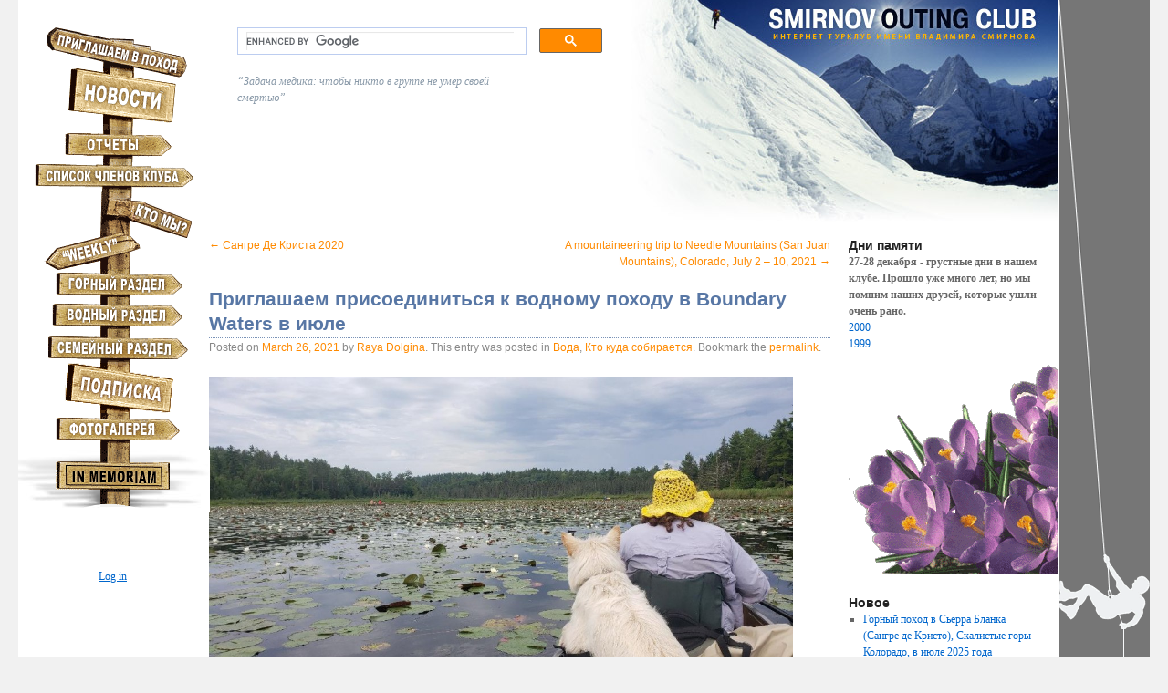

--- FILE ---
content_type: text/html; charset=UTF-8
request_url: http://www.poxod.com/2021/03/26/boundary-waters-july/
body_size: 29549
content:
<!DOCTYPE html>
<html lang="en-US" xmlns:fb="http://ogp.me/ns/fb#" xmlns:addthis="http://www.addthis.com/help/api-spec" >
<head>
<meta charset="UTF-8" />
<title>Приглашаем присоединиться к водному походу в Boundary Waters в июле | Интернет-турклуб В.Смирнова</title>
<link rel="profile" href="http://gmpg.org/xfn/11" />
<link rel="stylesheet" type="text/css" media="all" href="http://www.poxod.com/wp-content/themes/twentyten-for-poxod/style.css" />
<link rel="pingback" href="http://www.poxod.com/xmlrpc.php" />
<link rel="alternate" type="application/rss+xml" title="Интернет-турклуб В.Смирнова &raquo; Feed" href="http://www.poxod.com/feed/" />
<link rel="alternate" type="application/rss+xml" title="Интернет-турклуб В.Смирнова &raquo; Comments Feed" href="http://www.poxod.com/comments/feed/" />
<link rel='stylesheet' id='output-css'  href='http://www.poxod.com/wp-content/plugins/addthis/css/output.css?ver=4.0.1' type='text/css' media='all' />
<script type='text/javascript' src='http://www.poxod.com/wp-includes/js/jquery/jquery.js?ver=1.11.1'></script>
<script type='text/javascript' src='http://www.poxod.com/wp-includes/js/jquery/jquery-migrate.min.js?ver=1.2.1'></script>
<link rel="EditURI" type="application/rsd+xml" title="RSD" href="http://www.poxod.com/xmlrpc.php?rsd" />
<link rel="wlwmanifest" type="application/wlwmanifest+xml" href="http://www.poxod.com/wp-includes/wlwmanifest.xml" /> 
<link rel='prev' title='Сангре Де Криста 2020' href='http://www.poxod.com/2020/09/01/%d1%81%d0%b0%d0%bd%d0%b3%d1%80%d0%b5-%d0%b4%d0%b5-%d0%ba%d1%80%d0%b8%d1%81%d1%82%d0%b0-2020/' />
<link rel='next' title='A mountaineering trip to Needle Mountains (San Juan Mountains), Colorado, July 2 – 10, 2021' href='http://www.poxod.com/2021/12/08/colorado-2021/' />
<meta name="generator" content="WordPress 4.0.1" />
<link rel='canonical' href='http://www.poxod.com/2021/03/26/boundary-waters-july/' />
<link rel='shortlink' href='http://www.poxod.com/?p=2566' />
<!-- Quotes Collection -->
<script type="text/javascript" src="http://www.poxod.com/wp-content/plugins/quotes-collection/quotes-collection.js"></script>
<script type="text/javascript">
  quotescollection_init('http://www.poxod.com/wp-content/plugins/quotes-collection/quotes-collection-ajax.php', 'Next quote&nbsp;&raquo;', 'Loading...', 'Error getting quote', '30');
</script>
	<link rel="stylesheet" type="text/css" href="http://www.poxod.com/wp-content/plugins/quotes-collection/quotes-collection.css" />
	
<meta name="google-site-verification" content="Es02Pll7gYNNcjUnG7rVYl1rAh3nukq_CSEuRGuan4c" />

<script>
  (function() {
    var cx = '003767129537399800390:-zisxacqeza';
    var gcse = document.createElement('script');
    gcse.type = 'text/javascript';
    gcse.async = true;
    gcse.src = (document.location.protocol == 'https:' ? 'https:' : 'http:') +
        '//www.google.com/cse/cse.js?cx=' + cx;
    var s = document.getElementsByTagName('script')[0];
    s.parentNode.insertBefore(gcse, s);
  })();
</script>


</head>

<body class="single single-post postid-2566 single-format-standard">
<div id="wrapper" class="hfeed">

		
	<div id="header" style="background: url(http://www.poxod.com/wp-content/themes/twentyten-for-poxod/images/logo.png) no-repeat right top; height:230px; position:relative;">
    <div id="logo">
     
    <a href="/"> <img src="http://www.poxod.com/wp-content/themes/twentyten-for-poxod/images/clear.png" width="300" height="100" >
    </a>
    
</div>
        	 
          <div   role="navigation" style=" float:left;   ">
			  				<div class="skip-link screen-reader-text"><a href="#content" title="Skip to content">Skip to content</a></div>
								                
				<script type="text/javascript">
<!--
function MM_swapImgRestore() { //v3.0
  var i,x,a=document.MM_sr; for(i=0;a&&i<a.length&&(x=a[i])&&x.oSrc;i++) x.src=x.oSrc;
}
function MM_preloadImages() { //v3.0
  var d=document; if(d.images){ if(!d.MM_p) d.MM_p=new Array();
    var i,j=d.MM_p.length,a=MM_preloadImages.arguments; for(i=0; i<a.length; i++)
    if (a[i].indexOf("#")!=0){ d.MM_p[j]=new Image; d.MM_p[j++].src=a[i];}}
}

function MM_findObj(n, d) { //v4.01
  var p,i,x;  if(!d) d=document; if((p=n.indexOf("?"))>0&&parent.frames.length) {
    d=parent.frames[n.substring(p+1)].document; n=n.substring(0,p);}
  if(!(x=d[n])&&d.all) x=d.all[n]; for (i=0;!x&&i<d.forms.length;i++) x=d.forms[i][n];
  for(i=0;!x&&d.layers&&i<d.layers.length;i++) x=MM_findObj(n,d.layers[i].document);
  if(!x && d.getElementById) x=d.getElementById(n); return x;
}

function MM_swapImage() { //v3.0
  var i,j=0,x,a=MM_swapImage.arguments; document.MM_sr=new Array; for(i=0;i<(a.length-2);i+=3)
   if ((x=MM_findObj(a[i]))!=null){document.MM_sr[j++]=x; if(!x.oSrc) x.oSrc=x.src; x.src=a[i+2];}
}
//-->
</script>
<body onLoad="MM_preloadImages('http://www.poxod.com/wp-content/themes/twentyten-for-poxod/images/invite_o.gif','http://www.poxod.com/wp-content/themes/twentyten-for-poxod/images/home_o.gif','http://www.poxod.com/wp-content/themes/twentyten-for-poxod/images/otchety_o.gif','http://www.poxod.com/wp-content/themes/twentyten-for-poxod/images/personal_o.gif','http://www.poxod.com/wp-content/themes/twentyten-for-poxod/images/about_o.gif','http://www.poxod.com/wp-content/themes/twentyten-for-poxod/images/weekly_o.gif','http://www.poxod.com/wp-content/themes/twentyten-for-poxod/images/mountain_o.gif','http://www.poxod.com/wp-content/themes/twentyten-for-poxod/images/water_o.gif','http://www.poxod.com/wp-content/themes/twentyten-for-poxod/images/family_o.gif','http://www.poxod.com/wp-content/themes/twentyten-for-poxod/images/subscribe_o.gif','http://www.poxod.com/wp-content/themes/twentyten-for-poxod/images/foto_o.gif','http://www.poxod.com/wp-content/themes/twentyten-for-poxod/images/inmemoriam_o.gif')">
<style>
 /* Menu */
.leftMenu { 
	 
}
#stolb a { margin:0  ;  padding:0}
#stolb img { margin-left: 7px;}

#stolb img#home 		{ margin-top: -15px;    }
#stolb img#otchety 		{ margin-top:-6px;    }
#stolb img#personal 	{ margin-top:-6px;    }
#stolb img#about 		{ margin-top:-6px;    }
#stolb img#weekly 		{ margin-top:-12px;    }
#stolb img#mountain 	{ margin-top:-6px;    }
#stolb img#water 		{ margin-top:-6px;    }
#stolb img#family 		{ margin-top:-6px;    }
#stolb img#subscribe 	{ margin-top:-6px;    }
#stolb img#gallery 	{ margin-top:-6px;    }
#stolb img#memorial 	{ margin-top:-6px; margin-left:0;    }
 
 

 </style>
 
 
<div id="stolb" style="width: 189px ; min-height: 575px;  ">
 
  <p><a href="http://www.poxod.com/?cat=31" onMouseOut="MM_swapImgRestore()" onMouseOver="MM_swapImage('invite','','http://www.poxod.com/wp-content/themes/twentyten-for-poxod/images/invite_o.gif',1)"><img src="http://www.poxod.com/wp-content/themes/twentyten-for-poxod/images/invite.gif" alt="Join us on the trips" name="invite" height="55" border="0"></a> 

<a href="http://www.poxod.com/" onMouseOut="MM_swapImgRestore()" onMouseOver="MM_swapImage('home','','http://www.poxod.com/wp-content/themes/twentyten-for-poxod/images/home_o.gif',1)"><img src="http://www.poxod.com/wp-content/themes/twentyten-for-poxod/images/home.gif" name="home" height="62" border="0"   alt="Home" id="home"></a> 

  <a href="http://www.poxod.com/?cat=30" onMouseOut="MM_swapImgRestore()" onMouseOver="MM_swapImage('otchety','','http://www.poxod.com/wp-content/themes/twentyten-for-poxod/images/otchety_o.gif',1)"><img src="http://www.poxod.com/wp-content/themes/twentyten-for-poxod/images/otchety.gif" alt="Otchety" name="otchety" height="39" border="0" id="otchety"  ></a> 
  
  <!-- ?page_id=102-->
  <a href="http://www.poxod.com/personal"  onMouseOut="MM_swapImgRestore()" onMouseOver="MM_swapImage('personal','','http://www.poxod.com/wp-content/themes/twentyten-for-poxod/images/personal_o.gif',1)"><img src="http://www.poxod.com/wp-content/themes/twentyten-for-poxod/images/personal.gif" alt="Personal profiles" name="personal" height="39" border="0" id="personal"></a> 

<a href="http://www.poxod.com/?page_id=2" onMouseOut="MM_swapImgRestore()" onMouseOver="MM_swapImage('about','','http://www.poxod.com/wp-content/themes/twentyten-for-poxod/images/about_o.gif',1)"><img src="http://www.poxod.com/wp-content/themes/twentyten-for-poxod/images/about.gif"  alt="About us" name="about" id="about" height="49" border="0"   ></a> 

<a href="http://www.poxod.com/weekly/" onMouseOut="MM_swapImgRestore()" onMouseOver="MM_swapImage('weekly','','http://www.poxod.com/wp-content/themes/twentyten-for-poxod/images/weekly_o.gif',1)"><img src="http://www.poxod.com/wp-content/themes/twentyten-for-poxod/images/weekly.gif" alt="Weekly" name="weekly" height="42" border="0" id="weekly"></a>  <!-- selected image in static menu.inc-->

<a href="http://www.poxod.com/?page_id=134/" onMouseOut="MM_swapImgRestore()" onMouseOver="MM_swapImage('mountain','','http://www.poxod.com/wp-content/themes/twentyten-for-poxod/images/mountain_o.gif',1)"><img src="http://www.poxod.com/wp-content/themes/twentyten-for-poxod/images/mountain.gif" alt="Mountains" name="mountain" height="32" border="0" id="mountain"></a> 

<a href="http://www.poxod.com/?page_id=138/" onMouseOut="MM_swapImgRestore()" onMouseOver="MM_swapImage('water','','http://www.poxod.com/wp-content/themes/twentyten-for-poxod/images/water_o.gif',1)"><img src="http://www.poxod.com/wp-content/themes/twentyten-for-poxod/images/water.gif" alt="water" name="water" height="37" border="0" id="water"></a> 

<a href="http://www.poxod.com/?cat=11" onMouseOut="MM_swapImgRestore()" onMouseOver="MM_swapImage('family','','http://www.poxod.com/wp-content/themes/twentyten-for-poxod/images/family_o.gif',1)"><img src="http://www.poxod.com/wp-content/themes/twentyten-for-poxod/images/family.gif" alt="Family" name="family" height="37" border="0" id="family"></a> 

<a href="http://www.poxod.com/?page_id=127" onMouseOut="MM_swapImgRestore()" onMouseOver="MM_swapImage('subscribe','','http://www.poxod.com/wp-content/themes/twentyten-for-poxod/images/subscribe_o.gif',1)"><img src="http://www.poxod.com/wp-content/themes/twentyten-for-poxod/images/subscribe.gif" alt="Mailing lists" name="subscribe" height="56" border="0" id="subscribe"></a> 

<a href="http://www.poxod.com/?page_id=333" onMouseOut="MM_swapImgRestore()" onMouseOver="MM_swapImage('foto','','http://www.poxod.com/wp-content/themes/twentyten-for-poxod/images/foto_o.gif',1)"><img src="http://www.poxod.com/wp-content/themes/twentyten-for-poxod/images/foto.gif" alt="gallery" name="foto" height="41" border="0" id="gallery"></a> 

<a href="http://www.poxod.com/memorial/" onMouseOut="MM_swapImgRestore()" onMouseOver="MM_swapImage('inmemoriam','','http://www.poxod.com/wp-content/themes/twentyten-for-poxod/images/inmemoriam_o.gif',1)"><img src="http://www.poxod.com/wp-content/themes/twentyten-for-poxod/images/inmemoriam.gif" alt="In Memoriam" name="inmemoriam"   border="0" id="memorial"></a> 


 </div>
                
                
                <br clear="all">
                <ul class="meta">
										<li><a href="https://www.poxod.com/wp-login.php">Log in</a></li>
									</ul>
			</div><!-- #access -->
             
    
    <div id="search" style=" margin-left:240px;">
   <!--    <form action="http://poxod.com/google-search.php" id="cse-search-box">
  
          <input type="hidden" name="cx" value="003767129537399800390:-zisxacqeza" />
          <input type="hidden" name="cof" value="FORID:9" />
          <input type="hidden" name="ie" value="UTF-8" />
          <input type="text" name="q" size="31" />
           
        <input border="0" align="absmiddle" type="image" alt="Google Search" src="/images/btn_search.gif" class="imgover" value="submit" name="submit" id="submit"  >
      </form>
	<script type="text/javascript" src="http://www.google.com/cse/brand?form=cse-search-box&lang=ru"></script>
-->    
     <gcse:searchbox-only resultsUrl="/google-search-results" ></gcse:searchbox-only>


     
<style> .gsc-control-searchbox-only { width: 400px;} </style>

 
    
       </div>   <!-- #search --> 
        
      <div id="quote" style=" color:#8999A8; font-style:italic;  margin-left: 240px; max-width:300px ; margin-top: 20px">
      <div id="quotescollection_randomquote-0" class="quotescollection_randomquote"><p><q>Задача медика: чтобы никто в группе не умер своей смертью</q></p></div>      </div>              

	 
	</div><!-- #header -->

	<div id="main">
    
     
		<div id="container">
			<div id="content" role="main">


				<div id="nav-above" class="navigation">
					<div class="nav-previous"><a href="http://www.poxod.com/2020/09/01/%d1%81%d0%b0%d0%bd%d0%b3%d1%80%d0%b5-%d0%b4%d0%b5-%d0%ba%d1%80%d0%b8%d1%81%d1%82%d0%b0-2020/" rel="prev"><span class="meta-nav">&larr;</span> Сангре Де Криста 2020</a></div>
					<div class="nav-next"><a href="http://www.poxod.com/2021/12/08/colorado-2021/" rel="next">A mountaineering trip to Needle Mountains (San Juan Mountains), Colorado, July 2 – 10, 2021 <span class="meta-nav">&rarr;</span></a></div>
				</div><!-- #nav-above -->

				<div id="post-2566" class="post-2566 post type-post status-publish format-standard hentry category-water category-trips-and-events">
					<h1 class="entry-title">Приглашаем присоединиться к водному походу в Boundary Waters в июле</h1>

					<div class="entry-meta">
						<span class="meta-prep meta-prep-author">Posted on</span> <a href="http://www.poxod.com/2021/03/26/boundary-waters-july/" title="3:23 pm" rel="bookmark"><span class="entry-date">March 26, 2021</span></a> <span class="meta-sep">by</span> <span class="author vcard"><a class="url fn n" href="http://www.poxod.com/author/raya/" title="View all posts by Raya Dolgina.">Raya Dolgina</a></span>.	This entry was posted in <a href="http://www.poxod.com/category/water/" rel="category tag">Вода</a>, <a href="http://www.poxod.com/category/trips-and-events/" rel="category tag">Кто куда собирается</a>. Bookmark the <a href="http://www.poxod.com/2021/03/26/boundary-waters-july/" title="Permalink to Приглашаем присоединиться к водному походу в Boundary Waters в июле" rel="bookmark">permalink</a>.					</div><!-- .entry-meta -->
				
				<!--	<div class="entry-utility">	
					</div> .entry-utility -->
					
					<div class="entry-content">
						<div class="addthis_toolbox addthis_default_style addthis_" addthis:url='http://www.poxod.com/2021/03/26/boundary-waters-july/' addthis:title='Приглашаем присоединиться к водному походу в Boundary Waters в июле ' ><a class="addthis_button_facebook"></a><a class="addthis_button_twitter"></a><a class="addthis_button_email"></a><a class="addthis_button_pinterest_share"></a><a class="addthis_button_compact"></a><a class="addthis_counter addthis_bubble_style"></a></div><p><a href="http://www.poxod.com/wp-content/uploads/2021/03/BW20201.jpg"><img class="alignnone wp-image-2576 size-large" src="http://www.poxod.com/wp-content/uploads/2021/03/bw31-1024x497.jpg" alt="bw3" width="640" height="310" /><img class="alignnone size-medium wp-image-2575" src="http://www.poxod.com/wp-content/uploads/2021/03/bw4-300x225.jpg" alt="bw4" width="300" height="225" /><img class="alignnone wp-image-2578 size-medium" src="http://www.poxod.com/wp-content/uploads/2021/03/BW20201-225x300.jpg" alt="BW2020" width="225" height="300" /><img class="alignnone wp-image-2577" src="http://www.poxod.com/wp-content/uploads/2021/03/bw21-272x300.jpg" alt="bw2" width="181" height="200" /></a></p>
<p>Мы уже в 3й раз подряд собираемся в одно из самых красивых мест, доступных на машине, &#8211; Boundary Waters в MN. https://www.exploreminnesota.com/iconic&#8230;/boundary-waters.<br />
Permits (а вы иначе не можете попасть в этот водный заповедник) куплены,<br />
даты с <strong>1 по 7 июля</strong>, что позволяет захватить long weekend и соxранить часть отпуска. К сожалению, часть наших друзей не сможет поехать по семейным обстоятельствам, так что вам очень повезло, у нас есть несколько свободных мест. Поездка не коммерческая, просто группа друзей, все расходы делим поровну. В прошлом году получилось $200-250 на человека включая еду на неделю.</p>
<p>Требования к участникам: будем грести на двухместном каяке 3-5 часов в день. Перенос лодок на portage не больше 1 км, но лодка весит около 40-50 lb &#8211; есть плечевые подушки. Поэтому предпочтение отдается парам или парням, хотя я в прошлом году видела девичий поход, где они бодро таскали лодки сами. Хотелось бы готовые экипажи. И, конечно, не-склочный характер, потому что будем стоять в палатках не берегу красивейших озер с прозрачной водой, ловить рыбу и просто отдыхать от мирской суеты, совсем не время выяснять, чьи в лесу шишки. Мы берем с собой собаку, она умеет плавать в каяке и больше не выпрыгивает. Обратите внимание на туалет на картинке:) + ношение паранжи от комаров после заката.</p>
<p>Извините, поход без детей: ведь наши уже подросли и с нами не ходят. Adults only. Пишите rdolgina@yahoo.com или звоните 847-372-7510</p>
											</div><!-- .entry-content -->


				</div><!-- #post-## -->

				<div id="nav-below" class="navigation">
					<div class="nav-previous"><a href="http://www.poxod.com/2020/09/01/%d1%81%d0%b0%d0%bd%d0%b3%d1%80%d0%b5-%d0%b4%d0%b5-%d0%ba%d1%80%d0%b8%d1%81%d1%82%d0%b0-2020/" rel="prev"><span class="meta-nav">&larr;</span> Сангре Де Криста 2020</a></div>
					<div class="nav-next"><a href="http://www.poxod.com/2021/12/08/colorado-2021/" rel="next">A mountaineering trip to Needle Mountains (San Juan Mountains), Colorado, July 2 – 10, 2021 <span class="meta-nav">&rarr;</span></a></div>
				</div><!-- #nav-below -->

				
			<div id="comments">


	<p class="nocomments">Comments are closed.</p>


		
</div><!-- #comments -->


			</div><!-- #content -->
		</div><!-- #container -->


		<div id="primary" class="widget-area" role="complementary">
			<ul class="xoxo">
 
<li id="text-10" class="widget-container widget_text"><h3 class="widget-title">Дни памяти</h3>			<div class="textwidget"><b>27-28 декабря - грустные дни в нашем клубе.   Прошло уже много лет, но мы помним наших друзей, которые ушли очень рано. </b>
<br /> <a href="https://www.poxod.com/memorial/kot.php"> 2000 </а>
<br />
<a href="https://www.poxod.com/memorial/To_the_memory_of_I_V_I.php"> 1999   </а>
<br />
<img  src="https://www.poxod.com/memorial/images/crocusy.gif" /></div>
		</li>		<li id="recent-posts-2" class="widget-container widget_recent_entries">		<h3 class="widget-title">Новое</h3>		<ul>
					<li>
				<a href="http://www.poxod.com/2025/11/10/sangre-de-cristo-2025/">Горный поход в Сьерра Бланка (Сангре де Кристо), Скалистые горы Колорадо, в июле 2025 года</a>
						</li>
					<li>
				<a href="http://www.poxod.com/2025/05/07/%d1%81%d0%bb%d0%b5%d1%82-%d0%bf%d1%80%d0%be%d1%88%d0%b5%d0%bb-%d0%bf%d1%80%d0%b8%d1%8f%d1%82%d0%bd%d1%8b%d0%b5-%d1%8d%d0%bc%d0%be%d1%86%d0%b8%d0%b8-%d0%be%d1%81%d1%82%d0%b0%d0%bb%d0%b8%d1%81%d1%8c/">Слет прошел, приятные эмоции остались</a>
						</li>
					<li>
				<a href="http://www.poxod.com/2024/12/04/rockies-2024/">Поход в Скалистые Горы Канады в июле 2024 года</a>
						</li>
					<li>
				<a href="http://www.poxod.com/2023/12/16/san-miguel-2023/">Поход в горы Сан Мигель (Колорадо) 7 – 16 июля 2023 года</a>
						</li>
					<li>
				<a href="http://www.poxod.com/2023/07/17/san-miguel-mountains-colorado-2023/">San Miguel Mountains, Colorado &#8211; 2023</a>
						</li>
				</ul>
		</li><li id="text-5" class="widget-container widget_text">			<div class="textwidget"><p><a href="http://www.poxod.com/poxody/">Отчеты до 2010 года</a></p>
</div>
		</li><li id="recent-comments-2" class="widget-container widget_recent_comments"><h3 class="widget-title">Комментарии </h3><ul id="recentcomments"><li class="recentcomments"><span class="comment-author-link">Lesha Bezpalchikov</span> on <a href="http://www.poxod.com/2017/12/04/colorado-2017/#comment-19639">Горный Поход на Хребет Гора, Скалистые Горы Колорадо, Июль 2017</a></li><li class="recentcomments"><span class="comment-author-link">Irka</span> on <a href="http://www.poxod.com/2017/12/04/colorado-2017/#comment-18352">Горный Поход на Хребет Гора, Скалистые Горы Колорадо, Июль 2017</a></li><li class="recentcomments"><span class="comment-author-link">Lesha Bezpalchikov</span> on <a href="http://www.poxod.com/2017/12/04/colorado-2017/#comment-18351">Горный Поход на Хребет Гора, Скалистые Горы Колорадо, Июль 2017</a></li></ul></li><li id="archives-2" class="widget-container widget_archive"><h3 class="widget-title">Архивы прошлых лет</h3>		<select name="archive-dropdown" onchange='document.location.href=this.options[this.selectedIndex].value;'>
			<option value="">Select Month</option>

				<option value='http://www.poxod.com/2025/11/'> November 2025 &nbsp;(1)</option>
	<option value='http://www.poxod.com/2025/05/'> May 2025 &nbsp;(1)</option>
	<option value='http://www.poxod.com/2024/12/'> December 2024 &nbsp;(1)</option>
	<option value='http://www.poxod.com/2023/12/'> December 2023 &nbsp;(1)</option>
	<option value='http://www.poxod.com/2023/07/'> July 2023 &nbsp;(1)</option>
	<option value='http://www.poxod.com/2022/12/'> December 2022 &nbsp;(1)</option>
	<option value='http://www.poxod.com/2022/01/'> January 2022 &nbsp;(1)</option>
	<option value='http://www.poxod.com/2021/12/'> December 2021 &nbsp;(1)</option>
	<option value='http://www.poxod.com/2021/03/'> March 2021 &nbsp;(1)</option>
	<option value='http://www.poxod.com/2020/09/'> September 2020 &nbsp;(1)</option>
	<option value='http://www.poxod.com/2020/08/'> August 2020 &nbsp;(1)</option>
	<option value='http://www.poxod.com/2019/12/'> December 2019 &nbsp;(1)</option>
	<option value='http://www.poxod.com/2019/04/'> April 2019 &nbsp;(1)</option>
	<option value='http://www.poxod.com/2019/01/'> January 2019 &nbsp;(1)</option>
	<option value='http://www.poxod.com/2017/12/'> December 2017 &nbsp;(1)</option>
	<option value='http://www.poxod.com/2017/11/'> November 2017 &nbsp;(1)</option>
	<option value='http://www.poxod.com/2016/09/'> September 2016 &nbsp;(1)</option>
	<option value='http://www.poxod.com/2016/07/'> July 2016 &nbsp;(1)</option>
	<option value='http://www.poxod.com/2016/04/'> April 2016 &nbsp;(1)</option>
	<option value='http://www.poxod.com/2015/12/'> December 2015 &nbsp;(1)</option>
	<option value='http://www.poxod.com/2015/08/'> August 2015 &nbsp;(1)</option>
	<option value='http://www.poxod.com/2015/05/'> May 2015 &nbsp;(1)</option>
	<option value='http://www.poxod.com/2015/04/'> April 2015 &nbsp;(1)</option>
	<option value='http://www.poxod.com/2015/03/'> March 2015 &nbsp;(1)</option>
	<option value='http://www.poxod.com/2014/12/'> December 2014 &nbsp;(1)</option>
	<option value='http://www.poxod.com/2014/08/'> August 2014 &nbsp;(1)</option>
	<option value='http://www.poxod.com/2014/05/'> May 2014 &nbsp;(2)</option>
	<option value='http://www.poxod.com/2014/03/'> March 2014 &nbsp;(4)</option>
	<option value='http://www.poxod.com/2013/12/'> December 2013 &nbsp;(4)</option>
	<option value='http://www.poxod.com/2013/10/'> October 2013 &nbsp;(1)</option>
	<option value='http://www.poxod.com/2013/09/'> September 2013 &nbsp;(1)</option>
	<option value='http://www.poxod.com/2013/07/'> July 2013 &nbsp;(1)</option>
	<option value='http://www.poxod.com/2013/03/'> March 2013 &nbsp;(1)</option>
	<option value='http://www.poxod.com/2012/12/'> December 2012 &nbsp;(1)</option>
	<option value='http://www.poxod.com/2012/11/'> November 2012 &nbsp;(1)</option>
	<option value='http://www.poxod.com/2012/10/'> October 2012 &nbsp;(3)</option>
	<option value='http://www.poxod.com/2012/08/'> August 2012 &nbsp;(2)</option>
	<option value='http://www.poxod.com/2012/07/'> July 2012 &nbsp;(2)</option>
	<option value='http://www.poxod.com/2012/04/'> April 2012 &nbsp;(1)</option>
	<option value='http://www.poxod.com/2011/11/'> November 2011 &nbsp;(3)</option>
	<option value='http://www.poxod.com/2011/10/'> October 2011 &nbsp;(2)</option>
	<option value='http://www.poxod.com/2011/06/'> June 2011 &nbsp;(3)</option>
	<option value='http://www.poxod.com/2011/05/'> May 2011 &nbsp;(3)</option>
	<option value='http://www.poxod.com/2011/04/'> April 2011 &nbsp;(3)</option>
	<option value='http://www.poxod.com/2011/03/'> March 2011 &nbsp;(2)</option>
	<option value='http://www.poxod.com/2011/02/'> February 2011 &nbsp;(2)</option>
	<option value='http://www.poxod.com/2011/01/'> January 2011 &nbsp;(2)</option>
	<option value='http://www.poxod.com/2010/12/'> December 2010 &nbsp;(3)</option>
	<option value='http://www.poxod.com/2010/11/'> November 2010 &nbsp;(3)</option>
	<option value='http://www.poxod.com/2010/10/'> October 2010 &nbsp;(1)</option>
	<option value='http://www.poxod.com/2010/09/'> September 2010 &nbsp;(1)</option>
	<option value='http://www.poxod.com/2010/06/'> June 2010 &nbsp;(1)</option>
	<option value='http://www.poxod.com/2005/01/'> January 2005 &nbsp;(1)</option>
	<option value='http://www.poxod.com/1999/07/'> July 1999 &nbsp;(1)</option>
	<option value='http://www.poxod.com/1996/08/'> August 1996 &nbsp;(1)</option>
		</select>
</li><li id="text-3" class="widget-container widget_text"><h3 class="widget-title">Кто мы и откуда</h3>			<div class="textwidget"><p> Мы - Интернет-турклуб В.Смирнова. Мы <a href="/invite/" target="_top">приглашаем</a>   вас пойти с нами в <b><i>горные, водные, вело, спелео</i></b>  и <b><i>лыжные</i></b> походы, а  также поучаствовать в <b><i>восхождениях</i></b>, слетах    и других подобных мероприятиях, преимущественно в Северной  и Южной Америке - живём мы здесь. </p>

<p>Чтобы  узнать о нас побольше, можно почитать материалы о <a href="/poxody/index.php">прошлых походах</a>,  посмотреть <a href="http://poxod.com/gallery/" target="_blank">фотографии</a>,   заглянуть в <a href="http://www.poxod.com/personal/index.php">список</a>   членов клуба. Если вам понравится, вы можете подписаться  на <a href="http://poxod.com/subscribe/">почтовые листы клуба</a>,   присоединиться к одному из готовящихся мероприятий или найти  (собрать) команду себе под стать и пройти неизвестным ещё   маршрутом. <a href="http://poxod.com/wp/?page_id=2">подробнее &gt;&gt;</a> </p>

  
</div>
		</li>			</ul>
		</div><!-- #primary .widget-area -->

	</div><!-- #main -->

	<div id="footer" role="contentinfo">
		<div id="colophon">



			<div id="site-info">
				<a href="http://www.poxod.com/" title="Интернет-турклуб В.Смирнова" rel="home">
					Интернет-турклуб В.Смирнова				</a>
			</div><!-- #site-info -->

			<div id="site-generator">
								<a href="http://wordpress.org/"
						title="Semantic Personal Publishing Platform" rel="generator">
					Powered by WordPress. 4.0.1				</a>
			</div><!-- #site-generator -->

		</div><!-- #colophon -->
	</div><!-- #footer -->

</div><!-- #wrapper -->

<script type="text/javascript">

var addthis_config = {"data_track_clickback":false,"data_track_addressbar":false,"data_track_textcopy":false,"ui_atversion":"300"};
var addthis_product = 'wpp-3.5.9';
</script><script type="text/javascript" src="//s7.addthis.com/js/300/addthis_widget.js#pubid=b6ba49052d86721abbc0d769078ffb7a"></script><script type='text/javascript' src='http://www.poxod.com/wp-includes/js/comment-reply.min.js?ver=4.0.1'></script>
<!--wp_footer--></body>
</html>


--- FILE ---
content_type: text/css
request_url: http://www.poxod.com/wp-content/plugins/quotes-collection/quotes-collection.css
body_size: 980
content:
/* Random quote */
.quotescollection_randomquote q {
}

.quotescollection_randomquote cite {
	display:block; /* To display author and source in a new line */
	text-align:right; 
}

.quotescollection_author { /* author */
	font-style:normal;
}

.quotescollection_source { /* source */
	font-style: italic;
}

.quotescollection_nextquote { /* 'Next Quote »' link */

}

.quotescollection_nextquote a { /* use this if you want to change, for example, the color of the 'Next Quote »' link */

}


/* Quotes page */
blockquote.quotescollection {
	border:0;
	background:none;
	padding:0;
	margin:2em;
	font-size:1em;
}

blockquote.quotescollection q {

}

blockquote.quotescollection cite {
	display:inline;	
	font-size:0.83em;
}


/* See http://www.w3schools.com/css/pr_gen_quotes.asp */
q:lang(en)
{
quotes: "“" "”" "‘" "’";
}

/* Uncomment the block below if you want to get rid of the quotation marks before and after the quote */
/*
q:before, q:after {
	content:"";
}
*/


--- FILE ---
content_type: application/javascript
request_url: http://www.poxod.com/wp-content/plugins/quotes-collection/quotes-collection.js
body_size: 2069
content:
var quotcoll_requrl, quotcoll_nextquote, quotcoll_loading, quotcoll_errortext, quotcoll_auto_refresh_max;
var quotcoll_auto_refresh_count = 0;

function quotescollection_init(requrl, nextquote, loading, errortext, auto_refresh_max)
{
	quotcoll_requrl = requrl;
	quotcoll_nextquote = nextquote;
	quotcoll_loading = loading;
	quotcoll_errortext = errortext;
	quotcoll_auto_refresh_max = auto_refresh_max;
}

function quotescollection_timer(instance, current, show_author, show_source, filter_tags, char_limit, auto_refresh, random_refresh)
{
	var time_interval = auto_refresh * 1000;
	if( (quotcoll_auto_refresh_max == 0) || (quotcoll_auto_refresh_count < quotcoll_auto_refresh_max) ) {
		setTimeout("quotescollection_refresh("+instance+", "+current+", "+show_author+", "+show_source+", '"+filter_tags+"', "+char_limit+", "+auto_refresh+", "+random_refresh+")", time_interval);
		quotcoll_auto_refresh_count += 1;
	}
}



function quotescollection_refresh(instance, current, show_author, show_source, filter_tags, char_limit, auto_refresh, random_refresh)
{
	jQuery("#quotescollection_nextquote-"+instance).html(quotcoll_loading);
	jQuery.ajax({
		type: "POST",
		url: quotcoll_requrl,
		data: "refresh="+instance+"&current="+current+"&show_author="+show_author+"&show_source="+show_source+"&char_limit="+char_limit+"&tags="+filter_tags+"&auto_refresh="+auto_refresh+"&random_refresh="+random_refresh,
		success: function(response) {
			jQuery("#quotescollection_randomquote-"+instance).hide();
			jQuery("#quotescollection_randomquote-"+instance).html( response );
			jQuery("#quotescollection_randomquote-"+instance).fadeIn("slow");	
		},
		error: function(xhr, textStatus, errorThrown) {
//			alert(textStatus+' '+xhr.status+': '+errorThrown);
			if(auto_refresh == 0)
				jQuery("#quotescollection_nextquote-"+instance).html('<a class=\"quotescollection_refresh\" style=\"cursor:pointer\" onclick=\"quotescollection_refresh('+instance+', '+exclude+', '+show_author+', '+show_source+', \''+filter_tags+'\', '+char_limit+')\">'+quotcoll_nextquote+'</a>');
		}	
	});
}

